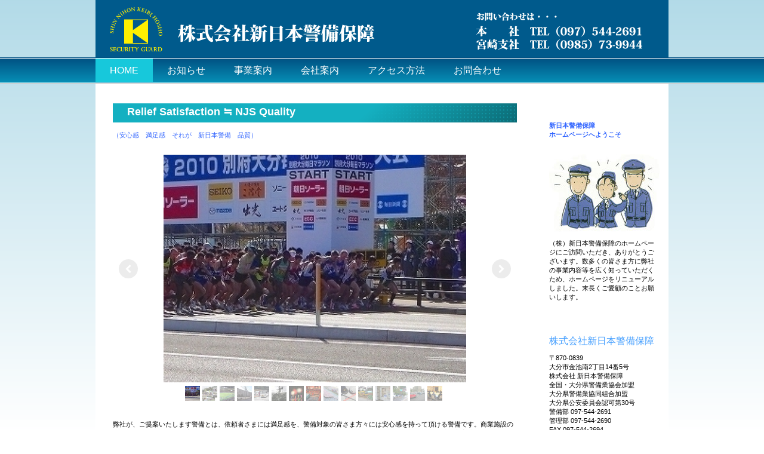

--- FILE ---
content_type: text/html; charset=UTF-8
request_url: https://www.shinnihonkeibi.net/
body_size: 13790
content:
<!DOCTYPE html>
<html lang="ja-JP"><head>
    <meta charset="utf-8"/>
    <link rel="dns-prefetch preconnect" href="https://u.jimcdn.com/" crossorigin="anonymous"/>
<link rel="dns-prefetch preconnect" href="https://assets.jimstatic.com/" crossorigin="anonymous"/>
<link rel="dns-prefetch preconnect" href="https://image.jimcdn.com" crossorigin="anonymous"/>
<meta http-equiv="X-UA-Compatible" content="IE=edge"/>
<meta name="description" content="大分の警備各種業務を行う株式会社新日本警備保障の公式ホームページ"/>
<meta name="robots" content="index, follow, archive"/>
<meta property="st:section" content="大分の警備各種業務を行う株式会社新日本警備保障の公式ホームページ"/>
<meta name="generator" content="Jimdo Creator"/>
<meta name="twitter:title" content="株式会社新日本警備保障ホームページ"/>
<meta name="twitter:description" content="大分の警備各種業務を行う株式会社新日本警備保障の公式ホームページ"/>
<meta name="twitter:card" content="summary_large_image"/>
<meta property="og:url" content="http://www.shinnihonkeibi.net/"/>
<meta property="og:title" content="株式会社新日本警備保障ホームページ"/>
<meta property="og:description" content="大分の警備各種業務を行う株式会社新日本警備保障の公式ホームページ"/>
<meta property="og:type" content="website"/>
<meta property="og:locale" content="ja_JP"/>
<meta property="og:site_name" content="株式会社新日本警備保障"/><title>株式会社新日本警備保障ホームページ - 株式会社新日本警備保障</title>
<link rel="shortcut icon" href="https://u.jimcdn.com/cms/o/s6af248f2516f121a/img/favicon.ico?t=1411096136"/>
    <link rel="alternate" type="application/rss+xml" title="ブログ" href="https://www.shinnihonkeibi.net/rss/blog"/>    
<link rel="canonical" href="https://www.shinnihonkeibi.net/"/>

        <script src="https://assets.jimstatic.com/ckies.js.7c38a5f4f8d944ade39b.js"></script>

        <script src="https://assets.jimstatic.com/cookieControl.js.b05bf5f4339fa83b8e79.js"></script>
    <script>window.CookieControlSet.setToNormal();</script>

    <style>html,body{margin:0}.hidden{display:none}.n{padding:5px}#emotion-header{position:relative}#emotion-header-logo,#emotion-header-title{position:absolute}</style>

        <link href="https://u.jimcdn.com/cms/o/s6af248f2516f121a/layout/le3654bb1b5a9ce7a/css/main.css?t=1768378087" rel="stylesheet" type="text/css" id="jimdo_main_css"/>
    <link href="https://u.jimcdn.com/cms/o/s6af248f2516f121a/layout/le3654bb1b5a9ce7a/css/layout.css?t=1481798904" rel="stylesheet" type="text/css" id="jimdo_layout_css"/>
    <link href="https://u.jimcdn.com/cms/o/s6af248f2516f121a/layout/le3654bb1b5a9ce7a/css/font.css?t=1768378087" rel="stylesheet" type="text/css" id="jimdo_font_css"/>
<script>     /* <![CDATA[ */     /*!  loadCss [c]2014 @scottjehl, Filament Group, Inc.  Licensed MIT */     window.loadCSS = window.loadCss = function(e,n,t){var r,l=window.document,a=l.createElement("link");if(n)r=n;else{var i=(l.body||l.getElementsByTagName("head")[0]).childNodes;r=i[i.length-1]}var o=l.styleSheets;a.rel="stylesheet",a.href=e,a.media="only x",r.parentNode.insertBefore(a,n?r:r.nextSibling);var d=function(e){for(var n=a.href,t=o.length;t--;)if(o[t].href===n)return e.call(a);setTimeout(function(){d(e)})};return a.onloadcssdefined=d,d(function(){a.media=t||"all"}),a};     window.onloadCSS = function(n,o){n.onload=function(){n.onload=null,o&&o.call(n)},"isApplicationInstalled"in navigator&&"onloadcssdefined"in n&&n.onloadcssdefined(o)}     /* ]]> */ </script>     <script>
// <![CDATA[
onloadCSS(loadCss('https://assets.jimstatic.com/web_oldtemplate.css.7a8418cc0c70e65dd6c160e8f0ceabbc.css') , function() {
    this.id = 'jimdo_web_css';
});
// ]]>
</script>
<link href="https://assets.jimstatic.com/web_oldtemplate.css.7a8418cc0c70e65dd6c160e8f0ceabbc.css" rel="preload" as="style"/>
<noscript>
<link href="https://assets.jimstatic.com/web_oldtemplate.css.7a8418cc0c70e65dd6c160e8f0ceabbc.css" rel="stylesheet"/>
</noscript>
    <script>
    //<![CDATA[
        var jimdoData = {"isTestserver":false,"isLcJimdoCom":false,"isJimdoHelpCenter":false,"isProtectedPage":false,"cstok":"","cacheJsKey":"02cdee597400ae4ce3abc57c75712ea0cc135bce","cacheCssKey":"02cdee597400ae4ce3abc57c75712ea0cc135bce","cdnUrl":"https:\/\/assets.jimstatic.com\/","minUrl":"https:\/\/assets.jimstatic.com\/app\/cdn\/min\/file\/","authUrl":"https:\/\/a.jimdo.com\/","webPath":"https:\/\/www.shinnihonkeibi.net\/","appUrl":"https:\/\/a.jimdo.com\/","cmsLanguage":"ja_JP","isFreePackage":false,"mobile":false,"isDevkitTemplateUsed":false,"isTemplateResponsive":false,"websiteId":"s6af248f2516f121a","pageId":913493374,"packageId":2,"shop":{"deliveryTimeTexts":{"1":"\u304a\u5c4a\u3051\u65e5\u6570\uff1a1~3\u65e5","2":"\u304a\u5c4a\u3051\u65e5\u6570\uff1a3~5\u65e5","3":"\u304a\u5c4a\u3051\u65e5\u6570\uff1a5~8\u65e5"},"checkoutButtonText":"\u8cfc\u5165","isReady":false,"currencyFormat":{"pattern":"\u00a4#,##0","convertedPattern":"$#,##0","symbols":{"GROUPING_SEPARATOR":",","DECIMAL_SEPARATOR":".","CURRENCY_SYMBOL":"\uffe5"}},"currencyLocale":"ja_JP"},"tr":{"gmap":{"searchNotFound":"\u5165\u529b\u3055\u308c\u305f\u4f4f\u6240\u306f\u5b58\u5728\u3057\u306a\u3044\u304b\u3001\u898b\u3064\u3051\u308b\u3053\u3068\u304c\u3067\u304d\u307e\u305b\u3093\u3067\u3057\u305f\u3002","routeNotFound":"\u30eb\u30fc\u30c8\u304c\u8a08\u7b97\u3067\u304d\u307e\u305b\u3093\u3067\u3057\u305f\u3002\u76ee\u7684\u5730\u304c\u9060\u3059\u304e\u308b\u304b\u660e\u78ba\u3067\u306f\u306a\u3044\u53ef\u80fd\u6027\u304c\u3042\u308a\u307e\u3059\u3002"},"shop":{"checkoutSubmit":{"next":"\u6b21\u3078","wait":"\u304a\u5f85\u3061\u304f\u3060\u3055\u3044"},"paypalError":"\u30a8\u30e9\u30fc\u304c\u767a\u751f\u3057\u307e\u3057\u305f\u3002\u518d\u5ea6\u304a\u8a66\u3057\u304f\u3060\u3055\u3044\u3002","cartBar":"\u30b7\u30e7\u30c3\u30d4\u30f3\u30b0\u30ab\u30fc\u30c8\u3092\u78ba\u8a8d","maintenance":"\u7533\u3057\u8a33\u3054\u3056\u3044\u307e\u305b\u3093\u3001\u30e1\u30f3\u30c6\u30ca\u30f3\u30b9\u4e2d\u306e\u305f\u3081\u4e00\u6642\u7684\u306b\u30b7\u30e7\u30c3\u30d7\u304c\u5229\u7528\u3067\u304d\u307e\u305b\u3093\u3002\u3054\u8ff7\u60d1\u3092\u304a\u304b\u3051\u3057\u7533\u3057\u8a33\u3054\u3056\u3044\u307e\u305b\u3093\u304c\u3001\u304a\u6642\u9593\u3092\u3042\u3051\u3066\u518d\u5ea6\u304a\u8a66\u3057\u304f\u3060\u3055\u3044\u3002","addToCartOverlay":{"productInsertedText":"\u30ab\u30fc\u30c8\u306b\u5546\u54c1\u304c\u8ffd\u52a0\u3055\u308c\u307e\u3057\u305f","continueShoppingText":"\u8cb7\u3044\u7269\u3092\u7d9a\u3051\u308b","reloadPageText":"\u66f4\u65b0"},"notReadyText":"\u3053\u3061\u3089\u306e\u30b7\u30e7\u30c3\u30d7\u306f\u73fe\u5728\u6e96\u5099\u4e2d\u306e\u305f\u3081\u3054\u5229\u7528\u3044\u305f\u3060\u3051\u307e\u305b\u3093\u3002\u30b7\u30e7\u30c3\u30d7\u30aa\u30fc\u30ca\u30fc\u306f\u4ee5\u4e0b\u3092\u3054\u78ba\u8a8d\u304f\u3060\u3055\u3044\u3002https:\/\/help.jimdo.com\/hc\/ja\/articles\/115005521583","numLeftText":"\u73fe\u5728\u3053\u306e\u5546\u54c1\u306f {:num} \u307e\u3067\u8cfc\u5165\u3067\u304d\u307e\u3059\u3002","oneLeftText":"\u3053\u306e\u5546\u54c1\u306e\u5728\u5eab\u306f\u6b8b\u308a1\u70b9\u3067\u3059"},"common":{"timeout":"\u30a8\u30e9\u30fc\u304c\u767a\u751f\u3044\u305f\u3057\u307e\u3057\u305f\u3002\u5f8c\u307b\u3069\u518d\u5b9f\u884c\u3057\u3066\u304f\u3060\u3055\u3044\u3002"},"form":{"badRequest":"\u30a8\u30e9\u30fc\u304c\u767a\u751f\u3057\u307e\u3057\u305f\u3002\u5f8c\u307b\u3069\u6539\u3081\u3066\u304a\u8a66\u3057\u304f\u3060\u3055\u3044\u3002"}},"jQuery":"jimdoGen002","isJimdoMobileApp":false,"bgConfig":null,"bgFullscreen":null,"responsiveBreakpointLandscape":767,"responsiveBreakpointPortrait":480,"copyableHeadlineLinks":false,"tocGeneration":false,"googlemapsConsoleKey":false,"loggingForAnalytics":false,"loggingForPredefinedPages":false,"isFacebookPixelIdEnabled":false,"userAccountId":"d42af9c4-ff0a-4328-adbd-d7fe8e68e2ca","dmp":{"typesquareFontApiKey":"4L6CCYWjET8%3D","typesquareFontApiScriptUrl":"\/\/code.typesquare.com\/static\/4L6CCYWjET8%253D\/ts105.js","typesquareFontsAvailable":true}};
    // ]]>
</script>

     <script> (function(window) { 'use strict'; var regBuff = window.__regModuleBuffer = []; var regModuleBuffer = function() { var args = [].slice.call(arguments); regBuff.push(args); }; if (!window.regModule) { window.regModule = regModuleBuffer; } })(window); </script>
    <script src="https://assets.jimstatic.com/web.js.24f3cfbc36a645673411.js" async="true"></script>
    <script src="https://assets.jimstatic.com/at.js.62588d64be2115a866ce.js"></script>
    
</head>

<body class="body cc-page cc-page-index cc-indexpage cc-pagemode-default cc-content-parent" id="page-913493374">

<div id="cc-inner" class="cc-content-parent">
<div id="gj-container" class="cc-content-parent">

    <div id="gj-header">
<div id="emotion-header" data-action="emoHeader" style="background: #FCF8F8;width: 960px; height: 96px;">
            <a href="https://www.shinnihonkeibi.net/" style="border: 0; text-decoration: none; cursor: pointer;">
    
    <img src="https://u.jimcdn.com/cms/o/s6af248f2516f121a/emotion/crop/header.gif?t=1332830772" id="emotion-header-img" alt=""/>



    


    <strong id="emotion-header-title" style="             left: 5%;             top: 24%;             font: normal normal 35px/120% 'ヒラギノ角ゴ Pro W3','Hiragino Kaku Gothic Pro','メイリオ','Mayryo','ＭＳ Ｐゴシック','MS PGothic',sans-serif;             color: #FFFFFF;                             display: none;                         "></strong>
            </a>
        </div>

</div>
  
    <div id="gj-navi"><div id="gj-navi-inner"><div data-container="navigation"><div class="j-nav-variant-standard"><ul id="mainNav1" class="mainNav1"><li id="cc-nav-view-913493374"><a href="/" class="current level_1"><span>HOME</span></a></li><li id="cc-nav-view-913493474"><a href="/お知らせ/" class="level_1"><span>お知らせ</span></a></li><li id="cc-nav-view-913493774"><a href="/事業案内/" class="level_1"><span>事業案内</span></a></li><li id="cc-nav-view-913493874"><a href="/会社案内/" class="level_1"><span>会社案内</span></a></li><li id="cc-nav-view-913494674"><a href="/アクセス方法/" class="level_1"><span>アクセス方法</span></a></li><li id="cc-nav-view-913494274"><a href="/お問合わせ/" class="level_1"><span>お問合わせ</span></a></li></ul></div></div></div></div>

    <div id="gj-contents-wrapper" class="cc-content-parent">
        <div id="gj-contents-wrapper2" class="cc-content-parent">
            <div id="gj-contents-area" class="cc-content-parent">
              <div id="gj-contents-area-inner" class="cc-content-parent">
                <div id="content_area" data-container="content"><div id="content_start"></div>
        
        <div id="cc-matrix-1105789274"><div id="cc-m-4943863674" class="j-module n j-header "><h1 class="" id="cc-m-header-4943863674">Relief Satisfaction ≒ NJS Quality</h1></div><div id="cc-m-4943968674" class="j-module n j-text "><p>
    <span style="color: #3366ff;">（安心感　満足感　それが　新日本警備　品質）</span>
</p>

<p>
     
</p></div><div id="cc-m-4943976674" class="j-module n j-gallery "><div id="cc-m-gallery-4943976674" class="cc-m-gallery-container            cc-m-gallery-slider                        cc-m-gallery-slider-fullscreen-enabled           ">
        <ul>
                    <li>
                
                <a rel="lightbox[4943976674]" href="javascript:" data-href="https://image.jimcdn.com/app/cms/image/transf/none/path/s6af248f2516f121a/image/i3f481de9b1507e4e/version/1391448691/image.jpg" data-title=""><img src="https://image.jimcdn.com/app/cms/image/transf/none/path/s6af248f2516f121a/image/i3f481de9b1507e4e/version/1391448691/image.jpg" data-orig-width="320" data-orig-height="240" alt=""/></a>            </li>
                    <li>
                
                <a rel="lightbox[4943976674]" href="javascript:" data-href="https://image.jimcdn.com/app/cms/image/transf/none/path/s6af248f2516f121a/image/i97c7993348bf6a0b/version/1391448691/image.jpg" data-title=""><img src="https://image.jimcdn.com/app/cms/image/transf/none/path/s6af248f2516f121a/image/i97c7993348bf6a0b/version/1391448691/image.jpg" data-orig-width="400" data-orig-height="272" alt=""/></a>            </li>
                    <li>
                
                <a rel="lightbox[4943976674]" href="javascript:" data-href="https://image.jimcdn.com/app/cms/image/transf/none/path/s6af248f2516f121a/image/ib00a5713cb518a1c/version/1391448691/image.jpg" data-title=""><img src="https://image.jimcdn.com/app/cms/image/transf/none/path/s6af248f2516f121a/image/ib00a5713cb518a1c/version/1391448691/image.jpg" data-orig-width="1024" data-orig-height="768" alt=""/></a>            </li>
                    <li>
                
                <a rel="lightbox[4943976674]" href="javascript:" data-href="https://image.jimcdn.com/app/cms/image/transf/none/path/s6af248f2516f121a/image/i7ff76d099d7ea951/version/1391448691/image.jpg" data-title=""><img src="https://image.jimcdn.com/app/cms/image/transf/none/path/s6af248f2516f121a/image/i7ff76d099d7ea951/version/1391448691/image.jpg" data-orig-width="600" data-orig-height="450" alt=""/></a>            </li>
                    <li>
                
                <a rel="lightbox[4943976674]" href="javascript:" data-href="https://image.jimcdn.com/app/cms/image/transf/none/path/s6af248f2516f121a/image/i1b9cd820ae41e0e8/version/1391448691/image.jpg" data-title=""><img src="https://image.jimcdn.com/app/cms/image/transf/none/path/s6af248f2516f121a/image/i1b9cd820ae41e0e8/version/1391448691/image.jpg" data-orig-width="240" data-orig-height="143" alt=""/></a>            </li>
                    <li>
                
                <a rel="lightbox[4943976674]" href="javascript:" data-href="https://image.jimcdn.com/app/cms/image/transf/none/path/s6af248f2516f121a/image/ifc60c977713a8b58/version/1391448691/image.jpg" data-title=""><img src="https://image.jimcdn.com/app/cms/image/transf/none/path/s6af248f2516f121a/image/ifc60c977713a8b58/version/1391448691/image.jpg" data-orig-width="480" data-orig-height="360" alt=""/></a>            </li>
                    <li>
                
                <a rel="lightbox[4943976674]" href="javascript:" data-href="https://image.jimcdn.com/app/cms/image/transf/none/path/s6af248f2516f121a/image/ia6e7e69e8dc29156/version/1391448691/image.jpg" data-title=""><img src="https://image.jimcdn.com/app/cms/image/transf/none/path/s6af248f2516f121a/image/ia6e7e69e8dc29156/version/1391448691/image.jpg" data-orig-width="450" data-orig-height="352" alt=""/></a>            </li>
                    <li>
                
                <a rel="lightbox[4943976674]" href="javascript:" data-href="https://image.jimcdn.com/app/cms/image/transf/none/path/s6af248f2516f121a/image/ic57c99dc11185a28/version/1391448691/image.jpg" data-title=""><img src="https://image.jimcdn.com/app/cms/image/transf/none/path/s6af248f2516f121a/image/ic57c99dc11185a28/version/1391448691/image.jpg" data-orig-width="113" data-orig-height="170" alt=""/></a>            </li>
                    <li>
                
                <a rel="lightbox[4943976674]" href="javascript:" data-href="https://image.jimcdn.com/app/cms/image/transf/none/path/s6af248f2516f121a/image/i2d44c7f4759a3731/version/1391448691/image.jpg" data-title=""><img src="https://image.jimcdn.com/app/cms/image/transf/none/path/s6af248f2516f121a/image/i2d44c7f4759a3731/version/1391448691/image.jpg" data-orig-width="500" data-orig-height="350" alt=""/></a>            </li>
                    <li>
                
                <a rel="lightbox[4943976674]" href="javascript:" data-href="https://image.jimcdn.com/app/cms/image/transf/none/path/s6af248f2516f121a/image/i61de291964299387/version/1391448691/image.jpg" data-title=""><img src="https://image.jimcdn.com/app/cms/image/transf/none/path/s6af248f2516f121a/image/i61de291964299387/version/1391448691/image.jpg" data-orig-width="640" data-orig-height="480" alt=""/></a>            </li>
                    <li>
                
                <a rel="lightbox[4943976674]" href="javascript:" data-href="https://image.jimcdn.com/app/cms/image/transf/none/path/s6af248f2516f121a/image/id45e7b8c2922feb2/version/1391448691/image.jpg" data-title=""><img src="https://image.jimcdn.com/app/cms/image/transf/none/path/s6af248f2516f121a/image/id45e7b8c2922feb2/version/1391448691/image.jpg" data-orig-width="600" data-orig-height="449" alt=""/></a>            </li>
                    <li>
                
                <a rel="lightbox[4943976674]" href="javascript:" data-href="https://image.jimcdn.com/app/cms/image/transf/none/path/s6af248f2516f121a/image/i4f04c92d6bcaf469/version/1391448691/image.jpg" data-title=""><img src="https://image.jimcdn.com/app/cms/image/transf/none/path/s6af248f2516f121a/image/i4f04c92d6bcaf469/version/1391448691/image.jpg" data-orig-width="400" data-orig-height="300" alt=""/></a>            </li>
                    <li>
                
                <a rel="lightbox[4943976674]" href="javascript:" data-href="https://image.jimcdn.com/app/cms/image/transf/none/path/s6af248f2516f121a/image/iea631601f30ee98b/version/1391448691/image.jpg" data-title=""><img src="https://image.jimcdn.com/app/cms/image/transf/none/path/s6af248f2516f121a/image/iea631601f30ee98b/version/1391448691/image.jpg" data-orig-width="300" data-orig-height="225" alt=""/></a>            </li>
                    <li>
                
                <a rel="lightbox[4943976674]" href="javascript:" data-href="https://image.jimcdn.com/app/cms/image/transf/none/path/s6af248f2516f121a/image/i4615b6b51a922d15/version/1391448691/image.jpg" data-title=""><img src="https://image.jimcdn.com/app/cms/image/transf/none/path/s6af248f2516f121a/image/i4615b6b51a922d15/version/1391448691/image.jpg" data-orig-width="1024" data-orig-height="768" alt=""/></a>            </li>
                    <li>
                
                <a rel="lightbox[4943976674]" href="javascript:" data-href="https://image.jimcdn.com/app/cms/image/transf/none/path/s6af248f2516f121a/image/i4dc9ae46ed3250ee/version/1391448691/image.jpg" data-title=""><img src="https://image.jimcdn.com/app/cms/image/transf/none/path/s6af248f2516f121a/image/i4dc9ae46ed3250ee/version/1391448691/image.jpg" data-orig-width="1024" data-orig-height="576" alt=""/></a>            </li>
            </ul>

            <div class="cc-m-gallery-slider-bar">
            <div class="cc-m-gallery-slider-thumbnails-wrapper">
                <div class="cc-m-gallery-slider-thumbnails">
                                            <a data-slide-index="0" href="">
                            <img src="https://image.jimcdn.com/app/cms/image/transf/dimension=25x25:mode=crop:format=jpg/path/s6af248f2516f121a/image/i3f481de9b1507e4e/version/1391448691/image.jpg" alt=""/>
                        </a>
                                                <a data-slide-index="1" href="">
                            <img src="https://image.jimcdn.com/app/cms/image/transf/dimension=25x25:mode=crop:format=jpg/path/s6af248f2516f121a/image/i97c7993348bf6a0b/version/1391448691/image.jpg" alt=""/>
                        </a>
                                                <a data-slide-index="2" href="">
                            <img src="https://image.jimcdn.com/app/cms/image/transf/dimension=25x25:mode=crop:format=jpg/path/s6af248f2516f121a/image/ib00a5713cb518a1c/version/1391448691/image.jpg" alt=""/>
                        </a>
                                                <a data-slide-index="3" href="">
                            <img src="https://image.jimcdn.com/app/cms/image/transf/dimension=25x25:mode=crop:format=jpg/path/s6af248f2516f121a/image/i7ff76d099d7ea951/version/1391448691/image.jpg" alt=""/>
                        </a>
                                                <a data-slide-index="4" href="">
                            <img src="https://image.jimcdn.com/app/cms/image/transf/dimension=25x25:mode=crop:format=jpg/path/s6af248f2516f121a/image/i1b9cd820ae41e0e8/version/1391448691/image.jpg" alt=""/>
                        </a>
                                                <a data-slide-index="5" href="">
                            <img src="https://image.jimcdn.com/app/cms/image/transf/dimension=25x25:mode=crop:format=jpg/path/s6af248f2516f121a/image/ifc60c977713a8b58/version/1391448691/image.jpg" alt=""/>
                        </a>
                                                <a data-slide-index="6" href="">
                            <img src="https://image.jimcdn.com/app/cms/image/transf/dimension=25x25:mode=crop:format=jpg/path/s6af248f2516f121a/image/ia6e7e69e8dc29156/version/1391448691/image.jpg" alt=""/>
                        </a>
                                                <a data-slide-index="7" href="">
                            <img src="https://image.jimcdn.com/app/cms/image/transf/dimension=25x25:mode=crop:format=jpg/path/s6af248f2516f121a/image/ic57c99dc11185a28/version/1391448691/image.jpg" alt=""/>
                        </a>
                                                <a data-slide-index="8" href="">
                            <img src="https://image.jimcdn.com/app/cms/image/transf/dimension=25x25:mode=crop:format=jpg/path/s6af248f2516f121a/image/i2d44c7f4759a3731/version/1391448691/image.jpg" alt=""/>
                        </a>
                                                <a data-slide-index="9" href="">
                            <img src="https://image.jimcdn.com/app/cms/image/transf/dimension=25x25:mode=crop:format=jpg/path/s6af248f2516f121a/image/i61de291964299387/version/1391448691/image.jpg" alt=""/>
                        </a>
                                                <a data-slide-index="10" href="">
                            <img src="https://image.jimcdn.com/app/cms/image/transf/dimension=25x25:mode=crop:format=jpg/path/s6af248f2516f121a/image/id45e7b8c2922feb2/version/1391448691/image.jpg" alt=""/>
                        </a>
                                                <a data-slide-index="11" href="">
                            <img src="https://image.jimcdn.com/app/cms/image/transf/dimension=25x25:mode=crop:format=jpg/path/s6af248f2516f121a/image/i4f04c92d6bcaf469/version/1391448691/image.jpg" alt=""/>
                        </a>
                                                <a data-slide-index="12" href="">
                            <img src="https://image.jimcdn.com/app/cms/image/transf/dimension=25x25:mode=crop:format=jpg/path/s6af248f2516f121a/image/iea631601f30ee98b/version/1391448691/image.jpg" alt=""/>
                        </a>
                                                <a data-slide-index="13" href="">
                            <img src="https://image.jimcdn.com/app/cms/image/transf/dimension=25x25:mode=crop:format=jpg/path/s6af248f2516f121a/image/i4615b6b51a922d15/version/1391448691/image.jpg" alt=""/>
                        </a>
                                                <a data-slide-index="14" href="">
                            <img src="https://image.jimcdn.com/app/cms/image/transf/dimension=25x25:mode=crop:format=jpg/path/s6af248f2516f121a/image/i4dc9ae46ed3250ee/version/1391448691/image.jpg" alt=""/>
                        </a>
                                        </div>
            </div>
        </div>
    
        <a href="javascript:" class="cc-m-gallery-slider-fullscreen              "></a>
    

</div>
<script id="cc-m-reg-4943976674">// <![CDATA[

    window.regModule("module_gallery", {"view":"5","countImages":15,"variant":"slider","selector":"#cc-m-gallery-4943976674","imageCount":15,"enlargeable":"1","multiUpload":true,"autostart":1,"pause":"4","showSliderThumbnails":1,"coolSize":"2","coolPadding":"3","stackCount":"3","stackPadding":"3","options":{"pinterest":"0"},"id":4943976674});
// ]]>
</script></div><div id="cc-m-4943980774" class="j-module n j-text "><p>
     
</p>

<p>
    <span>弊社が、ご提案いたします警備とは、依頼者さまには満足感を、警備対象の皆さま方々には安心感を持って頂ける警備です。商業施設の警備を例にとるならば、店舗従業員さまと等しいか、それ以上の接客・応対処理能力を備えていなければ、満足感と安心感は提供されないものと弊社は考えます。ありきたりな警備ではなく、業績アップにつながる付加価値を求められるならば、是非、新日本警備　品質をお験しください。</span>
</p>

<p>
    <span> </span>
</p>

<p>
    <span> </span>
</p></div><div id="cc-m-4943982074" class="j-module n j-hgrid ">    <div class="cc-m-hgrid-column" style="width: 49%;">
        <div id="cc-matrix-1105807374"><div id="cc-m-4943982274" class="j-module n j-textWithImage "><figure class="cc-imagewrapper cc-m-image-align-1">
<img srcset="https://image.jimcdn.com/app/cms/image/transf/dimension=137x1024:format=png/path/s6af248f2516f121a/image/i1ebd903057a036db/version/1332749754/image.png 137w, https://image.jimcdn.com/app/cms/image/transf/none/path/s6af248f2516f121a/image/i1ebd903057a036db/version/1332749754/image.png 197w" sizes="(min-width: 137px) 137px, 100vw" id="cc-m-textwithimage-image-4943982274" src="https://image.jimcdn.com/app/cms/image/transf/dimension=137x1024:format=png/path/s6af248f2516f121a/image/i1ebd903057a036db/version/1332749754/image.png" alt="" class="" data-src-width="197" data-src-height="188" data-src="https://image.jimcdn.com/app/cms/image/transf/dimension=137x1024:format=png/path/s6af248f2516f121a/image/i1ebd903057a036db/version/1332749754/image.png" data-image-id="3715434274"/>    

</figure>
<div>
    <div id="cc-m-textwithimage-4943982274" data-name="text" data-action="text" class="cc-m-textwithimage-inline-rte">
        <p>
    <strong>代表者挨拶</strong>
</p>

<p>
    株式会社新日本警備保障 代表取締役 小嶋一範よりごあいさつ致します。　
</p>

<p>
     
</p>

<p style="text-align: right;">
    <a href="http://shinnihonkeibi.jimdo.com/%E4%BC%9A%E7%A4%BE%E6%A1%88%E5%86%85/%E4%BB%A3%E8%A1%A8%E6%8C%A8%E6%8B%B6/"></a><span><a href="/会社案内/代表挨拶/">＞詳細はこちら</a></span>
</p>

<p style="text-align: right;">
     
</p>

<p>
     
</p>    </div>
</div>

<div class="cc-clear"></div>
<script id="cc-m-reg-4943982274">// <![CDATA[

    window.regModule("module_textWithImage", {"data":{"imageExists":true,"hyperlink":"","hyperlink_target":"","hyperlinkAsString":"","pinterest":"0","id":4943982274,"widthEqualsContent":"0","resizeWidth":137,"resizeHeight":131},"id":4943982274});
// ]]>
</script></div></div>    </div>
            <div class="cc-m-hgrid-separator" data-display="cms-only"><div></div></div>
        <div class="cc-m-hgrid-column last" style="width: 49%;">
        <div id="cc-matrix-1105807474"><div id="cc-m-4943983474" class="j-module n j-textWithImage "><figure class="cc-imagewrapper cc-m-image-align-1">
<img srcset="https://image.jimcdn.com/app/cms/image/transf/dimension=150x1024:format=jpg/path/s6af248f2516f121a/image/i31782e30f0e1641d/version/1332750117/image.jpg 150w, https://image.jimcdn.com/app/cms/image/transf/dimension=300x1024:format=jpg/path/s6af248f2516f121a/image/i31782e30f0e1641d/version/1332750117/image.jpg 300w" sizes="(min-width: 150px) 150px, 100vw" id="cc-m-textwithimage-image-4943983474" src="https://image.jimcdn.com/app/cms/image/transf/dimension=150x1024:format=jpg/path/s6af248f2516f121a/image/i31782e30f0e1641d/version/1332750117/image.jpg" alt="" class="" data-src-width="400" data-src-height="272" data-src="https://image.jimcdn.com/app/cms/image/transf/dimension=150x1024:format=jpg/path/s6af248f2516f121a/image/i31782e30f0e1641d/version/1332750117/image.jpg" data-image-id="3715434674"/>    

</figure>
<div>
    <div id="cc-m-textwithimage-4943983474" data-name="text" data-action="text" class="cc-m-textwithimage-inline-rte">
        <p>
    <strong>事業（サービス）案内</strong>
</p>

<p>
    様々な警備事業についてご案内致します。
</p>

<p>
     
</p>

<p>
     
</p>

<p style="text-align: right;">
    <span><a href="/事業案内/">＞詳細はこちら</a></span>
</p>

<p>
     
</p>    </div>
</div>

<div class="cc-clear"></div>
<script id="cc-m-reg-4943983474">// <![CDATA[

    window.regModule("module_textWithImage", {"data":{"imageExists":true,"hyperlink":"","hyperlink_target":"","hyperlinkAsString":"","pinterest":"0","id":4943983474,"widthEqualsContent":"0","resizeWidth":150,"resizeHeight":102},"id":4943983474});
// ]]>
</script></div></div>    </div>
    
<div class="cc-m-hgrid-overlay" data-display="cms-only"></div>

<br class="cc-clear"/>

</div><div id="cc-m-4943984474" class="j-module n j-hgrid ">    <div class="cc-m-hgrid-column" style="width: 49%;">
        <div id="cc-matrix-1105808274"><div id="cc-m-4943984574" class="j-module n j-textWithImage "><figure class="cc-imagewrapper cc-m-image-align-1">
<img srcset="https://image.jimcdn.com/app/cms/image/transf/dimension=150x1024:format=jpg/path/s6af248f2516f121a/image/i181187a88c67fb5c/version/1715664178/image.jpg 150w, https://image.jimcdn.com/app/cms/image/transf/dimension=300x1024:format=jpg/path/s6af248f2516f121a/image/i181187a88c67fb5c/version/1715664178/image.jpg 300w" sizes="(min-width: 150px) 150px, 100vw" id="cc-m-textwithimage-image-4943984574" src="https://image.jimcdn.com/app/cms/image/transf/dimension=150x1024:format=jpg/path/s6af248f2516f121a/image/i181187a88c67fb5c/version/1715664178/image.jpg" alt="" class="" data-src-width="1240" data-src-height="1755" data-src="https://image.jimcdn.com/app/cms/image/transf/dimension=150x1024:format=jpg/path/s6af248f2516f121a/image/i181187a88c67fb5c/version/1715664178/image.jpg" data-image-id="3715435074"/>    

</figure>
<div>
    <div id="cc-m-textwithimage-4943984574" data-name="text" data-action="text" class="cc-m-textwithimage-inline-rte">
        <p>
    <strong>認定書</strong>
</p>

<p>
     
</p>

<p style="text-align: right;">
    <span><a href="/会社案内/認定書/">＞詳細はこちら</a></span>
</p>

<p>
    <strong> </strong>
</p>    </div>
</div>

<div class="cc-clear"></div>
<script id="cc-m-reg-4943984574">// <![CDATA[

    window.regModule("module_textWithImage", {"data":{"imageExists":true,"hyperlink":"","hyperlink_target":"","hyperlinkAsString":"","pinterest":"0","id":4943984574,"widthEqualsContent":"0","resizeWidth":"150","resizeHeight":213},"id":4943984574});
// ]]>
</script></div></div>    </div>
            <div class="cc-m-hgrid-separator" data-display="cms-only"><div></div></div>
        <div class="cc-m-hgrid-column last" style="width: 49%;">
        <div id="cc-matrix-1105808374"><div id="cc-m-4943985074" class="j-module n j-textWithImage "><figure class="cc-imagewrapper cc-m-image-align-1">
<img srcset="https://image.jimcdn.com/app/cms/image/transf/dimension=150x1024:format=jpg/path/s6af248f2516f121a/image/i46b14874b045006e/version/1332750022/image.jpg 150w, https://image.jimcdn.com/app/cms/image/transf/dimension=300x1024:format=jpg/path/s6af248f2516f121a/image/i46b14874b045006e/version/1332750022/image.jpg 300w" sizes="(min-width: 150px) 150px, 100vw" id="cc-m-textwithimage-image-4943985074" src="https://image.jimcdn.com/app/cms/image/transf/dimension=150x1024:format=jpg/path/s6af248f2516f121a/image/i46b14874b045006e/version/1332750022/image.jpg" alt="" class="" data-src-width="1024" data-src-height="768" data-src="https://image.jimcdn.com/app/cms/image/transf/dimension=150x1024:format=jpg/path/s6af248f2516f121a/image/i46b14874b045006e/version/1332750022/image.jpg" data-image-id="3715435974"/>    

</figure>
<div>
    <div id="cc-m-textwithimage-4943985074" data-name="text" data-action="text" class="cc-m-textwithimage-inline-rte">
        <p>
    <strong>新日本警備保障について</strong>
</p>

<p>
    弊社の会社概要、所在地などをご案内致します。
</p>

<p>
     
</p>

<p style="text-align: right;">
    <a href="/会社案内/"><span>＞詳細はこちら</span></a>
</p>

<p>
    <strong><br/></strong>
</p>    </div>
</div>

<div class="cc-clear"></div>
<script id="cc-m-reg-4943985074">// <![CDATA[

    window.regModule("module_textWithImage", {"data":{"imageExists":true,"hyperlink":"","hyperlink_target":"","hyperlinkAsString":"","pinterest":"0","id":4943985074,"widthEqualsContent":"0","resizeWidth":150,"resizeHeight":113},"id":4943985074});
// ]]>
</script></div></div>    </div>
    
<div class="cc-m-hgrid-overlay" data-display="cms-only"></div>

<br class="cc-clear"/>

</div><div id="cc-m-11913246574" class="j-module n j-hgrid ">    <div class="cc-m-hgrid-column" style="width: 49%;">
        <div id="cc-matrix-3315044074"></div>    </div>
            <div class="cc-m-hgrid-separator" data-display="cms-only"><div></div></div>
        <div class="cc-m-hgrid-column last" style="width: 49%;">
        <div id="cc-matrix-3315044174"></div>    </div>
    
<div class="cc-m-hgrid-overlay" data-display="cms-only"></div>

<br class="cc-clear"/>

</div><div id="cc-m-4944983874" class="j-module n j-text "><p>
     
</p>

<p>
     
</p></div><div id="cc-m-4943869674" class="j-module n j-hr ">    <div class="hr"></div>
</div><div id="cc-m-4943986374" class="j-module n j-text "><p>
    <strong><span>株式会社新日本警備保障</span></strong>
</p>

<p>
    〒870-0839 大分市金池南2丁目14番5号<br/>
    株式会社 新日本警備保障
</p>

<p>
    全国・大分県警備業協会加盟
</p>

<p>
    大分県警備業協同組合加盟<br/>
    大分県公安委員会認可第30号<br/>
    警備部 097-544-2691　管理部 097-544-2690  FAX 097-544-2694
</p>

<p>
    e-mail:<a href="mailto:info@shinnihonkeibi.net">info@shinnihonkeibi.net</a>
</p>

<p>
     
</p></div></div>
        
        </div>
              </div>
            </div>
            <div id="gj-side">
              <div id="gj-side-inner"> 
                <div data-container="navigation"><div class="j-nav-variant-standard"></div></div>
                <div data-container="sidebar"><div id="cc-matrix-1105788974"><div id="cc-m-4943991274" class="j-module n j-text "><p>
     
</p>

<p>
     
</p>

<p>
    <span style="color: #3366ff;"><strong>新日本警備保障</strong></span>
</p>

<p>
    <span style="color: #3366ff;"><strong>ホームページへようこそ</strong></span>
</p>

<p>
     
</p></div><div id="cc-m-4943991774" class="j-module n j-imageSubtitle "><figure class="cc-imagewrapper cc-m-image-align-1 cc-m-width-maxed">
<img srcset="https://image.jimcdn.com/app/cms/image/transf/dimension=185x10000:format=jpg/path/s6af248f2516f121a/image/i85f00279a67acab1/version/1426146468/image.jpg 185w, https://image.jimcdn.com/app/cms/image/transf/dimension=320x10000:format=jpg/path/s6af248f2516f121a/image/i85f00279a67acab1/version/1426146468/image.jpg 320w, https://image.jimcdn.com/app/cms/image/transf/dimension=370x10000:format=jpg/path/s6af248f2516f121a/image/i85f00279a67acab1/version/1426146468/image.jpg 370w" sizes="(min-width: 185px) 185px, 100vw" id="cc-m-imagesubtitle-image-4943991774" src="https://image.jimcdn.com/app/cms/image/transf/dimension=185x10000:format=jpg/path/s6af248f2516f121a/image/i85f00279a67acab1/version/1426146468/image.jpg" alt="" class="" data-src-width="940" data-src-height="672" data-src="https://image.jimcdn.com/app/cms/image/transf/dimension=185x10000:format=jpg/path/s6af248f2516f121a/image/i85f00279a67acab1/version/1426146468/image.jpg" data-image-id="3715439574"/>    

</figure>

<div class="cc-clear"></div>
<script id="cc-m-reg-4943991774">// <![CDATA[

    window.regModule("module_imageSubtitle", {"data":{"imageExists":true,"hyperlink":"","hyperlink_target":"","hyperlinkAsString":"","pinterest":"0","id":4943991774,"widthEqualsContent":"1","resizeWidth":"185","resizeHeight":133},"id":4943991774});
// ]]>
</script></div><div id="cc-m-4943993474" class="j-module n j-text "><p>
    （株）新日本警備保障のホームページにご訪問いただき、ありがとうございます。数多くの皆さま方に弊社の事業内容等を広く知っていただくため、ホームページをリニューアルしました。末長くご愛顧のことお願いします。
</p>

<p>
     
</p>

<p>
     
</p>

<p>
     
</p></div><div id="cc-m-4943865374" class="j-module n j-header "><h2 class="" id="cc-m-header-4943865374">株式会社新日本警備保障</h2></div><div id="cc-m-4943869574" class="j-module n j-text "><p>
    〒870-0839　
</p>

<p>
    大分市金池南2丁目14番5号<br/>
    株式会社 新日本警備保障
</p>

<p>
    全国・大分県警備業協会加盟
</p>

<p>
    大分県警備業協同組合加盟<br/>
    大分県公安委員会認可第30号<br/>
    警備部 097-544-2691　
</p>

<p>
    管理部 097-544-2690　
</p>

<p>
    FAX 097-544-2694  
</p>

<p>
     
</p>

<p>
    <strong><a href="/お問合わせ/">お問い合わせはこちらから</a></strong>
</p>

<p>
     
</p></div></div></div>
              </div>
            </div>
            <div class="c"></div>
        </div>
    
    </div>
    <div class="c"></div>
    <div id="gj-footer"><div id="gj-footer-inner"><div id="contentfooter" data-container="footer">

    
    <div class="leftrow">
        <a id="cookie-policy" href="javascript:window.CookieControl.showCookieSettings();">Cookie ポリシー</a> | <a href="/sitemap/">サイトマップ</a><br/>Copyright(c) Shinnihon-Keibi-Hoshou All Right Reserved.    </div>

    <div class="rightrow">
            

<span class="loggedin">
    <a rel="nofollow" id="logout" target="_top" href="https://cms.e.jimdo.com/app/cms/logout.php">
        ログアウト    </a>
    |
    <a rel="nofollow" id="edit" target="_top" href="https://a.jimdo.com/app/auth/signin/jumpcms/?page=913493374">編集</a>
</span>
        </div>

    
</div>
</div></div>

</div>
</div>    
<script type="text/javascript">
//<![CDATA[
if (window.CookieControl.isCookieAllowed("ga")) {
  
        (function() {
            var ga = document.createElement('script');
            ga.type = 'text/javascript';
            ga.async = true;
            ga.src = 'https://www.googletagmanager.com/gtag/js?id=G-C1SLX25R3V';

            var s = document.getElementsByTagName('script')[0];
            s.parentNode.insertBefore(ga, s);
        })()
        <!-- Google tag (gtag.js) -->

 }
<!-- Google tag (gtag.js) -->




  window.dataLayer = window.dataLayer || [];
  function gtag(){dataLayer.push(arguments);}
  gtag('js', new Date());

  gtag('config', 'G-C1SLX25R3V',{
    'anonymize_ip': true,
    'page_title': document.title,
    'page_path': location.pathname + location.search + location.hash
  });


//]]>
</script><script type="text/javascript">
//<![CDATA[
addAutomatedTracking('creator.website', track_anon);
//]]>
</script>
    



<div class="cc-individual-cookie-settings" id="cc-individual-cookie-settings" style="display: none" data-nosnippet="true">

</div>
<script>// <![CDATA[

    window.regModule("web_individualCookieSettings", {"categories":[{"type":"NECESSARY","name":"\u5fc5\u9808","description":"\u5fc5\u9808 Cookie \u306f\u5f53\u30db\u30fc\u30e0\u30da\u30fc\u30b8\u306e\u30b5\u30fc\u30d3\u30b9\u63d0\u4f9b\u306e\u305f\u3081\u306b\u5fc5\u8981\u4e0d\u53ef\u6b20\u306a Cookie \u3067\u3059\u3002\u5fc5\u9808 Cookie \u306f\u5f53\u30b5\u30a4\u30c8\u306b\u5e30\u5c5e\u3059\u308b\u30d5\u30a1\u30fc\u30b9\u30c8\u30d1\u30fc\u30c6\u30a3 Cookie \u306b\u5206\u985e\u3055\u308c\u307e\u3059\u3002\u3053\u308c\u306f\u3001\u5fc5\u9808 Cookie \u306b\u4fdd\u5b58\u3055\u308c\u305f\u3059\u3079\u3066\u306e\u30c7\u30fc\u30bf\u306f\u5f53\u30db\u30fc\u30e0\u30da\u30fc\u30b8\u3067\u5229\u7528\u3055\u308c\u308b\u3053\u3068\u3092\u610f\u5473\u3057\u307e\u3059\u3002","required":true,"cookies":[{"key":"cookielaw","name":"Cookie \u6cd5","description":"Cookie \u6cd5\n\n\u3053\u3061\u3089\u306e Cookie \u306f\u5f53 Cookie \u30d0\u30ca\u30fc\u3092\u63b2\u8f09\u3059\u308b\u305f\u3081\u306b\u4f7f\u7528\u3057\u3066\u3044\u307e\u3059\u3002\n\ufe0e\n\u63d0\u4f9b\u5143\uff1a\nJimdo GmbH, Stresemannstrasse 375, 22761 Hamburg, Germany\ufe0e\n\nCookie \u540d\uff1ackies_cookielaw\nCookie \u6709\u52b9\u671f\u9650\uff1a1\u5e74\n\n\u30d7\u30e9\u30a4\u30d0\u30b7\u30fc\u30dd\u30ea\u30b7\u30fc\uff1a\nhttps:\/\/www.jimdo.com\/jp\/info\/privacy\/","required":true},{"key":"control-cookies-wildcard","name":"ckies_*","description":"Jimdo Control Cookies\n\n\u8a2a\u554f\u8005\u304c\u9078\u629e\u3057\u305f\u30b5\u30fc\u30d3\u30b9\/ Cookie \u3092\u4fdd\u5b58\u3059\u308b\u305f\u3081\u306b\u5fc5\u9808\u3068\u306a\u308a\u307e\u3059\u3002\n\ufe0e\n\u63d0\u4f9b\u5143\uff1a\nJimdo GmbH, Stresemannstrasse 375, 22761 Hamburg, Germany\n\nCookie \u540d\uff1a\nckies_*, ckies_postfinance, ckies_stripe, ckies_powr, ckies_google, ckies_cookielaw, ckies_ga, ckies_jimdo_analytics, ckies_fb_analytics, ckies_fr\n\nCookie \u6709\u52b9\u671f\u9650\uff1a1\u5e74\n\n\u30d7\u30e9\u30a4\u30d0\u30b7\u30fc\u30dd\u30ea\u30b7\u30fc\uff1a\nhttps:\/\/www.jimdo.com\/jp\/info\/privacy\/","required":true}]},{"type":"FUNCTIONAL","name":"\u6a5f\u80fd","description":"\u6a5f\u80fd Cookie \u306f\u3001\u8a2a\u554f\u8005\u304b\u3089\u63d0\u4f9b\u3055\u308c\u305f\u5730\u57df\u3084\u8a00\u8a9e\u306a\u3069\u306e\u30c7\u30fc\u30bf\u3092\u3082\u3068\u306b\u8a2a\u554f\u8005\u306e\u95b2\u89a7\u4f53\u9a13\u3092\u5411\u4e0a\u3059\u308b\u305f\u3081\u306b\u4f7f\u308f\u308c\u307e\u3059\u3002\u4fdd\u5b58\u3055\u308c\u305f\u60c5\u5831\u306f\u3059\u3079\u3066\u533f\u540d\u5316\u3055\u308c\u3001\u500b\u4eba\u3092\u7279\u5b9a\u3059\u308b\u3053\u3068\u306f\u3067\u304d\u307e\u305b\u3093\u3002\u5f53\u30b5\u30a4\u30c8\u4ee5\u5916\u3067\u306e\u884c\u52d5\u306e\u8ffd\u8de1\u306f\u3067\u304d\u307e\u305b\u3093\u3002","required":false,"cookies":[{"key":"powr-v2","name":"POWr","description":"POWr.io Cookie\n\n\u3053\u308c\u3089\u306e Cookie \u306f\u3001\u5f53\u30db\u30fc\u30e0\u30da\u30fc\u30b8\u3078\u306e\u8a2a\u554f\u8005\u306e\u884c\u52d5\u306b\u95a2\u3059\u308b\u7d71\u8a08\u30c7\u30fc\u30bf\u3092\u533f\u540d\u3067\u767b\u9332\u3057\u307e\u3059\u3002 \u5f53 Cookie \u306f\u3001\u30a6\u30a3\u30b8\u30a7\u30c3\u30c8\u304c\u6b63\u5e38\u306b\u6a5f\u80fd\u3059\u308b\u305f\u3081\u3001\u53ca\u3073\u904b\u55b6\u8005\u306b\u3088\u308b\u5185\u90e8\u5206\u6790\u3092\u884c\u3046\u305f\u3081\u306b\u4f7f\u7528\u3055\u308c\u307e\u3059\u3002\n\n\u63d0\u4f9b\u5143\uff1a\nPowr.io, POWr HQ, 340 Pine Street, San Francisco, California 94104, USA\n\nCookie \u540d\u53ca\u3073\u6709\u52b9\u671f\u9650\uff1a\nahoy_unique_[unique id] (\u6709\u52b9\u671f\u9650: \u30bb\u30c3\u30b7\u30e7\u30f3), POWR_PRODUCTION (\u6709\u52b9\u671f\u9650: \u30bb\u30c3\u30b7\u30e7\u30f3), ahoy_visitor (\u6709\u52b9\u671f\u9650: 2 \u5e74), ahoy_visit (\u6709\u52b9\u671f\u9650: 1 \u65e5), src 30 Days Security, _gid Persistent (\u6709\u52b9\u671f\u9650: 1 \u65e5), NID (\u30c9\u30e1\u30a4\u30f3: google.com, \u6709\u52b9\u671f\u9650: 180 \u65e5), 1P_JAR (\u30c9\u30e1\u30a4\u30f3: google.com, \u6709\u52b9\u671f\u9650: 30 \u65e5), DV (\u30c9\u30e1\u30a4\u30f3: google.com, \u6709\u52b9\u671f\u9650: 2 \u6642\u9593), SIDCC (\u30c9\u30e1\u30a4\u30f3: google.com, \u6709\u52b9\u671f\u9650: 1 \u5e74), SID (\u30c9\u30e1\u30a4\u30f3: google.com, \u6709\u52b9\u671f\u9650: 2 \u5e74), HSID (\u30c9\u30e1\u30a4\u30f3: google.com, \u6709\u52b9\u671f\u9650: 2 \u5e74), SEARCH_SAMESITE (\u30c9\u30e1\u30a4\u30f3: google.com, \u6709\u52b9\u671f\u9650: 6 \u30f6\u6708), __cfduid (\u30c9\u30e1\u30a4\u30f3: google.com, \u6709\u52b9\u671f\u9650: 30 \u65e5)\n\nCookie \u30dd\u30ea\u30b7\u30fc\uff1a\nhttps:\/\/www.powr.io\/privacy\n\n\u30d7\u30e9\u30a4\u30d0\u30b7\u30fc\u30dd\u30ea\u30b7\u30fc\uff1a\nhttps:\/\/www.powr.io\/privacy","required":false},{"key":"google_maps","name":"Google \u30de\u30c3\u30d7","description":"\u8a2d\u5b9a\u3092\u6709\u52b9\u306b\u3057\u3066\u4fdd\u5b58\u3059\u308b\u3053\u3068\u306b\u3088\u308a\u3001Google \u30de\u30c3\u30d7\u304c\u30db\u30fc\u30e0\u30da\u30fc\u30b8\u4e0a\u3067\u8868\u793a\u3055\u308c\u307e\u3059\u3002\n\n\u63d0\u4f9b\u5143: \nGoogle LLC, 1600 Amphitheatre Parkway, Mountain View, CA 94043, USA \u307e\u305f\u306f \u304a\u5ba2\u69d8\u304c EU \u306b\u5c45\u4f4f\u3057\u3066\u3044\u308b\u5834\u5408\uff1aGoogle Ireland Limited, Gordon House, Barrow Street, Dublin 4, Ireland\n\nCookie \u540d\u3068\u671f\u9650:\ngoogle_maps \uff08\u671f\u9650: 1 \u5e74\uff09\n\nCookie \u30dd\u30ea\u30b7\u30fc: https:\/\/policies.google.com\/technologies\/cookies\n\u30d7\u30e9\u30a4\u30d0\u30b7\u30fc\u30dd\u30ea\u30b7\u30fc: https:\/\/policies.google.com\/privacy","required":false},{"key":"youtu","name":"YouTube","description":"\u3053\u306e\u8a2d\u5b9a\u3092\u6709\u52b9\u306b\u3057\u3066\u4fdd\u5b58\u3059\u308b\u3068\u3001\u30db\u30fc\u30e0\u30da\u30fc\u30b8\u4e0a\u3067YouTube\u306e\u52d5\u753b\u304c\u898b\u3089\u308c\u308b\u3088\u3046\u306b\u306a\u308a\u307e\u3059\u3002\n\n\u63d0\u4f9b\u8005\uff1aGoogle LLC, 1600 Amphitheatre Parkway, Mountain View, CA 94043, USA \u307e\u305f\u306f \u304a\u5ba2\u69d8\u304c EU \u306b\u5c45\u4f4f\u3057\u3066\u3044\u308b\u5834\u5408\uff1aGoogle Ireland Limited, Gordon House, Barrow Street, Dublin 4, Ireland\nCookie\u540d\u3068\u6709\u52b9\u671f\u9650\uff1ayoutube_consent\uff08\u6709\u52b9\u671f\u9650\uff1a1\u5e74\uff09\nCookie \u30dd\u30ea\u30b7\u30fc\uff1a https:\/\/policies.google.com\/technologies\/cookies\n\u30d7\u30e9\u30a4\u30d0\u30b7\u30fc\u30dd\u30ea\u30b7\u30fc\uff1a https:\/\/policies.google.com\/privacy\n\n\u3053\u306e\u30db\u30fc\u30e0\u30da\u30fc\u30b8\u3067\u306f\u3001\u57cb\u3081\u8fbc\u307f YouTube \u52d5\u753b\u306e\u305f\u3081\u306b Cookie \u3092\u4f7f\u7528\u3057\u306a\u3044\u7d71\u5408\u304c\u4f7f\u7528\u3055\u308c\u3066\u3044\u307e\u3059\u3002\u8ffd\u52a0\u306e Cookie \u306f\u3001\u30b5\u30fc\u30d3\u30b9\u30d7\u30ed\u30d0\u30a4\u30c0\u3067\u3042\u308b YouTube \u306b\u3088\u3063\u3066\u8a2d\u5b9a\u3055\u308c\u3001\u30e6\u30fc\u30b6\u30fc\u304c Google \u30a2\u30ab\u30a6\u30f3\u30c8\u306b\u30ed\u30b0\u30a4\u30f3\u3057\u3066\u3044\u308b\u5834\u5408\u306b\u60c5\u5831\u304c\u53ce\u96c6\u3055\u308c\u307e\u3059\u3002YouTube \u306f\u533f\u540d\u306e\u7d71\u8a08\u30c7\u30fc\u30bf\u3092\u767b\u9332\u3057\u307e\u3059\u3002\u4f8b\u3048\u3070\u3001\u52d5\u753b\u304c\u4f55\u5ea6\u8868\u793a\u3055\u308c\u3001\u518d\u751f\u3059\u308b\u305f\u3081\u306b\u3069\u306e\u8a2d\u5b9a\u304c\u4f7f\u308f\u308c\u305f\u304b\u306a\u3069\u3067\u3059\u3002\u3053\u306e\u5834\u5408\u3001\u52d5\u753b\u306b\u300c\u3044\u3044\u306d\uff01\u300d\u3092\u30af\u30ea\u30c3\u30af\u3057\u305f\u3068\u304d\u306a\u3069\u3001\u30e6\u30fc\u30b6\u30fc\u306e\u9078\u629e\u304c\u30a2\u30ab\u30a6\u30f3\u30c8\u3068\u95a2\u9023\u4ed8\u3051\u3089\u308c\u307e\u3059\u3002\u8a73\u7d30\u306b\u3064\u3044\u3066\u306f\u3001Google \u306e\u30d7\u30e9\u30a4\u30d0\u30b7\u30fc\u30dd\u30ea\u30b7\u30fc\u3092\u3054\u89a7\u304f\u3060\u3055\u3044\u3002","required":false},{"key":"dailymotion","name":"Dailymotion","description":"\u3053\u306e\u8a2d\u5b9a\u3092\u6709\u52b9\u306b\u3057\u3066\u4fdd\u5b58\u3059\u308b\u3068\u3001\u3053\u306e\u30db\u30fc\u30e0\u30da\u30fc\u30b8\u4e0a\u3067 Dailymotion \u306e\u30d3\u30c7\u30aa\u30b3\u30f3\u30c6\u30f3\u30c4\u3092\u8868\u793a\u3067\u304d\u308b\u3088\u3046\u306b\u306a\u308a\u307e\u3059\u3002\n\n\u63d0\u4f9b\u8005\uff1aDailymotion, 140 boulevard Malesherbes, 75017 Paris, France\uff08\u30c7\u30a4\u30ea\u30fc\u30e2\u30fc\u30b7\u30e7\u30f3\u3001140\u30d6\u30fc\u30eb\u30d0\u30fc\u30c9\u30fb\u30de\u30ec\u30b7\u30a7\u30eb\u30d6\u300175017\u30d1\u30ea\u3001\u30d5\u30e9\u30f3\u30b9\nCookie \u540d\u3068\u6709\u52b9\u671f\u9650\uff1adailymotion_consent (\u6709\u52b9\u671f\u9650\uff1a1\u5e74)\nCookie \u30dd\u30ea\u30b7\u30fc: https:\/\/legal.dailymotion.com\/en\/cookie-policy\/\n\u30d7\u30e9\u30a4\u30d0\u30b7\u30fc\u30dd\u30ea\u30b7\u30fc: https:\/\/legal.dailymotion.com\/en\/privacy-policy\/\n\n\u304a\u5ba2\u69d8\u304c Dailymotion \u306e\u30b3\u30f3\u30c6\u30f3\u30c4\u306e\u8aad\u307f\u8fbc\u307f\u3068\u8868\u793a\u306b\u540c\u610f\u3057\u305f\u5834\u5408\u3001\u30b5\u30fc\u30d3\u30b9\u30d7\u30ed\u30d0\u30a4\u30c0\u30fc\u3067\u3042\u308b Dailymotion \u306b\u3088\u3063\u3066\u8ffd\u52a0\u306e Cookie \u304c\u8a2d\u5b9a\u3055\u308c\u307e\u3059\u3002\u3053\u308c\u3089\u306f\u3001\u533f\u540d\u306e\u7d71\u8a08\u30c7\u30fc\u30bf\u3001\u4f8b\u3048\u3070\u3001\u30d3\u30c7\u30aa\u306e\u8868\u793a\u983b\u5ea6\u3084\u518d\u751f\u306b\u4f7f\u7528\u3055\u308c\u308b\u8a2d\u5b9a\u306a\u3069\u3092\u767b\u9332\u3057\u307e\u3059\u3002\u30e6\u30fc\u30b6\u30fc\u304c Dailymotion \u306e\u30a2\u30ab\u30a6\u30f3\u30c8\u306b\u30ed\u30b0\u30a4\u30f3\u3057\u306a\u3044\u9650\u308a\u3001\u6a5f\u5bc6\u60c5\u5831\u306f\u53ce\u96c6\u3055\u308c\u307e\u305b\u3093\u3002\u3053\u306e\u5834\u5408\u3001\u30e6\u30fc\u30b6\u30fc\u304c\u30d3\u30c7\u30aa\u306b\u300c\u3044\u3044\u306d\uff01\u300d\u3092\u30af\u30ea\u30c3\u30af\u3057\u305f\u3068\u304d\u306a\u3069\u3001\u30e6\u30fc\u30b6\u30fc\u306e\u9078\u629e\u304c\u30a2\u30ab\u30a6\u30f3\u30c8\u306b\u95a2\u9023\u4ed8\u3051\u3089\u308c\u307e\u3059\u3002\u8a73\u7d30\u306b\u3064\u3044\u3066\u306f\u3001 Dailymotion \u306e\u30d7\u30e9\u30a4\u30d0\u30b7\u30fc\u30dd\u30ea\u30b7\u30fc\u3092\u3054\u89a7\u304f\u3060\u3055\u3044\u3002\n\nCookie \u540d\u3068\u6709\u52b9\u671f\u9593\uff1ats\uff08\u6709\u52b9\u671f\u9593\uff1a13\u30f6\u6708\uff09, usprivacy\uff08\u6709\u52b9\u671f\u9593\uff1a13\u30f6\u6708\uff09, dmvk\uff08\u6709\u52b9\u671f\u9593\uff1a\u30bb\u30c3\u30b7\u30e7\u30f3\uff09, v1st\uff08\u6709\u52b9\u671f\u9593\uff1a13\u30f6\u6708\uff09","required":false},{"key":"vimeo","name":"Vimeo","description":"\u3053\u306e\u8a2d\u5b9a\u3092\u6709\u52b9\u306b\u3057\u3066\u4fdd\u5b58\u3059\u308b\u3068\u3001\u3053\u306e\u30db\u30fc\u30e0\u307a\u30fc\u30b8\u4e0a\u3067 Vimeo \u306e\u30d3\u30c7\u30aa\u30b3\u30f3\u30c6\u30f3\u30c4\u3092\u8868\u793a\u3059\u308b\u3053\u3068\u304c\u3067\u304d\u308b\u3088\u3046\u306b\u306a\u308a\u307e\u3059\u3002\n\n\u63d0\u4f9b\u8005\uff1aVimeo, Inc., 555 West 18th Street, New York, New York 10011, USA\nCookie \u540d\u3068\u6709\u52b9\u671f\u9650\uff1a vimeo_consent (\u6709\u52b9\u671f\u9650\uff1a1\u5e74)\nCookie \u30dd\u30ea\u30b7\u30fc\uff1a https:\/\/vimeo.com\/cookie_policy\n\u30d7\u30e9\u30a4\u30d0\u30b7\u30fc\u30dd\u30ea\u30b7\u30fc\uff1a https:\/\/vimeo.com\/privacy\n\nVimeo \u30b3\u30f3\u30c6\u30f3\u30c4\u306e\u8aad\u307f\u8fbc\u307f\u3068\u8868\u793a\u306b\u540c\u610f\u3059\u308b\u5834\u5408\u3001\u30b5\u30fc\u30d3\u30b9\u30d7\u30ed\u30d0\u30a4\u30c0\u3067\u3042\u308b Vimeo \u306b\u3088\u3063\u3066\u8ffd\u52a0\u306e Cookie \u304c\u8a2d\u5b9a\u3055\u308c\u307e\u3059\u3002Vimeo \u306e\u57cb\u3081\u8fbc\u307f\u578b\u30d3\u30c7\u30aa\u30d7\u30ec\u30fc\u30e4\u30fc\u306f\u3001\u30d3\u30c7\u30aa\u30d7\u30ec\u30fc\u30e4\u30fc\u306e\u4f53\u9a13\u306b\u4e0d\u53ef\u6b20\u3068\u8003\u3048\u3089\u308c\u308b\u30d5\u30a1\u30fc\u30b9\u30c8\u30d1\u30fc\u30c6\u30a3\u306e Cookie \u3092\u4f7f\u7528\u3057\u3066\u3044\u307e\u3059\u3002\u30d3\u30c7\u30aa\u30d7\u30ec\u30fc\u30e4\u30fc\u304c\u7b2c\u4e09\u8005\u306e\u30a6\u30a7\u30d6\u30b5\u30a4\u30c8\u306b\u8868\u793a\u3055\u308c\u308b\u5834\u5408\u3001\u30a6\u30a7\u30d6\u30b5\u30a4\u30c8\u306e\u8a2a\u554f\u8005\u304cVimeo \u30a2\u30ab\u30a6\u30f3\u30c8\u306b\u30ed\u30b0\u30a4\u30f3\u3057\u3066\u3044\u306a\u3044\u9650\u308a\u3001Vimeo \u306f\u30b5\u30fc\u30c9\u30d1\u30fc\u30c6\u30a3\u306e\u30a2\u30ca\u30ea\u30c6\u30a3\u30af\u30b9\u307e\u305f\u306f\u5e83\u544a Cookie \u3092\u4f7f\u7528\u3057\u307e\u305b\u3093\u3002\u8a73\u7d30\u306b\u3064\u3044\u3066\u306f\u3001Vimeo \u306e\u30d7\u30e9\u30a4\u30d0\u30b7\u30fc\u30dd\u30ea\u30b7\u30fc\u3092\u3054\u89a7\u304f\u3060\u3055\u3044\u3002\n\nCookie \u306e\u540d\u524d\u3068\u6709\u52b9\u671f\u9650 __cf_bm (\u6709\u52b9\u671f\u9593: 1\u65e5)\u3001player (\u6709\u52b9\u671f\u9593: 1\u5e74)\u3001vuid (\u6709\u52b9\u671f\u9593: 2\u5e74)","required":false}]},{"type":"PERFORMANCE","name":"\u30d1\u30d5\u30a9\u30fc\u30de\u30f3\u30b9","description":"\u30d1\u30d5\u30a9\u30fc\u30de\u30f3\u30b9 Cookie \u306f\u3001\u8a2a\u554f\u8005\u304c\u5f53\u30db\u30fc\u30e0\u30da\u30fc\u30b8\u5185\u306e\u3069\u306e\u30da\u30fc\u30b8\u3092\u8a2a\u308c\u305f\u304b\u3001\u3069\u306e\u30b3\u30f3\u30c6\u30f3\u30c4\u306b\u8208\u5473\u3092\u793a\u3057\u3066\u3044\u305f\u304b\u306a\u3069\u306e\u60c5\u5831\u3092\u53ce\u96c6\u3057\u307e\u3059\u3002\u30db\u30fc\u30e0\u30da\u30fc\u30b8\u306e\u9b45\u529b\u3001\u30b3\u30f3\u30c6\u30f3\u30c4\u3001\u6a5f\u80fd\u6027\u3092\u5411\u4e0a\u3055\u305b\u3001\u30db\u30fc\u30e0\u30da\u30fc\u30b8\u306e\u4f7f\u7528\u72b6\u6cc1\u3092\u7406\u89e3\u3059\u308b\u305f\u3081\u306b Cookie \u3092\u4f7f\u7528\u3057\u307e\u3059\u3002","required":false,"cookies":[{"key":"ga","name":"GA","description":"Google \u30a2\u30ca\u30ea\u30c6\u30a3\u30af\u30b9\n\n\u3053\u308c\u3089\u306e Cookie \u306f\u8a2a\u554f\u8005\u306e\u5f53\u30da\u30fc\u30b8\u3078\u306e\u30a2\u30af\u30bb\u30b9\u72b6\u6cc1\u3092\u533f\u540d\u3067\u53ce\u96c6\u3057\u3066\u3044\u307e\u3059\u3002\n\n\u63d0\u4f9b\u5143\uff1a\nGoogle LLC, 1600 Amphitheatre Parkway, Mountain View, CA 94043, USA \u307e\u305f\u306f \u304a\u5ba2\u69d8\u304c EU \u306b\u5c45\u4f4f\u3057\u3066\u3044\u308b\u5834\u5408\uff1aGoogle Ireland Limited, Gordon House, Barrow Street, Dublin 4, Ireland\n\nCookie \u540d\u53ca\u3073\u6709\u52b9\u671f\u9650\uff1a\n__utma (2\u5e74), __utmb (30\u5206), __utmc (\u30bb\u30c3\u30b7\u30e7\u30f3), __utmz (6\u30f6\u6708), __utmt_b (1\u65e5), __utm[unique ID] (2\u5e74), __ga (2\u5e74), __gat (1\u5206), __gid (24\u6642\u9593), __ga_disable_* (100\u5e74)\n\nCookie \u30dd\u30ea\u30b7\u30fc\uff1a\nhttps:\/\/policies.google.com\/technologies\/cookies?hl=ja\n\n\u30d7\u30e9\u30a4\u30d0\u30b7\u30fc\u30dd\u30ea\u30b7\u30fc\uff1a\nhttps:\/\/policies.google.com\/privacy?hl=ja","required":false}]},{"type":"MARKETING","name":"\u30de\u30fc\u30b1\u30c6\u30a3\u30f3\u30b0\/\u30b5\u30fc\u30c9\u30d1\u30fc\u30c6\u30a3","description":"\u30de\u30fc\u30b1\u30c6\u30a3\u30f3\u30b0 \/ \u30b5\u30fc\u30c9\u30d1\u30fc\u30c6\u30a3\u30fc Cookie \u306f\u3001\u5f53\u30db\u30fc\u30e0\u30da\u30fc\u30b8\u4ee5\u5916\u306e\u7b2c\u4e09\u8005\u306b\u3088\u3063\u3066\u751f\u6210\u3055\u308c\u308b Cookie \u3067\u3059\u3002\u3053\u306e Cookie \u306f\u3001\u30db\u30fc\u30e0\u30da\u30fc\u30b8\u4e0a\u306e\u884c\u52d5\u304b\u3089\u8208\u5473\u95a2\u5fc3\u3092\u63a8\u6e2c\u3057\u3001\u7279\u5b9a\u306e\u5e83\u544a\u3092\u51fa\u3059\u300c\u884c\u52d5\u30bf\u30fc\u30b2\u30c6\u30a3\u30f3\u30b0\u300d\u306a\u3069\u306b\u4f7f\u308f\u308c\u307e\u3059\u3002","required":false,"cookies":[{"key":"powr_marketing","name":"powr_marketing","description":"POWr.io Cookie\n\n\u3053\u308c\u3089\u306e Cookie \u306f\u8a2a\u554f\u8005\u306e\u884c\u52d5\u89e3\u6790\u306e\u76ee\u7684\u3067\u533f\u540d\u306e\u60c5\u5831\u3092\u53d6\u5f97\u3057\u307e\u3059\u3002\n\n\u63d0\u4f9b\u8005:\nPowr.io, POWr HQ, 340 Pine Street, San Francisco, California 94104, USA\n\nCookie \u540d\u3068\u6709\u52b9\u671f\u9650: \n__Secure-3PAPISID (\u30c9\u30e1\u30a4\u30f3: google.com, \u6709\u52b9\u671f\u9650: 2 \u5e74), SAPISID (\u30c9\u30e1\u30a4\u30f3: google.com, \u6709\u52b9\u671f\u9650: 2 \u5e74), APISID (\u30c9\u30e1\u30a4\u30f3: google.com, \u6709\u52b9\u671f\u9650: 2 \u5e74), SSID (\u30c9\u30e1\u30a4\u30f3: google.com, \u6709\u52b9\u671f\u9650: 2 \u5e74), __Secure-3PSID (\u30c9\u30e1\u30a4\u30f3: google.com, \u6709\u52b9\u671f\u9650: 2 \u5e74), CC (\u30c9\u30e1\u30a4\u30f3: google.com, \u6709\u52b9\u671f\u9650: 1 \u5e74), ANID (\u30c9\u30e1\u30a4\u30f3: google.com, \u6709\u52b9\u671f\u9650: 10 \u5e74), OTZ (\u30c9\u30e1\u30a4\u30f3: google.com, \u6709\u52b9\u671f\u9650: 1 \u30f6\u6708)\n\nCookie \u30dd\u30ea\u30b7\u30fc: \nhttps:\/\/www.powr.io\/privacy\n\n\u30d7\u30e9\u30a4\u30d0\u30b7\u30fc\u30dd\u30ea\u30b7\u30fc:\nhttps:\/\/www.powr.io\/privacy","required":false}]}],"pagesWithoutCookieSettings":["\/j\/privacy"],"cookieSettingsHtmlUrl":"\/app\/module\/cookiesettings\/getcookiesettingshtml"});
// ]]>
</script>

</body>
</html>
